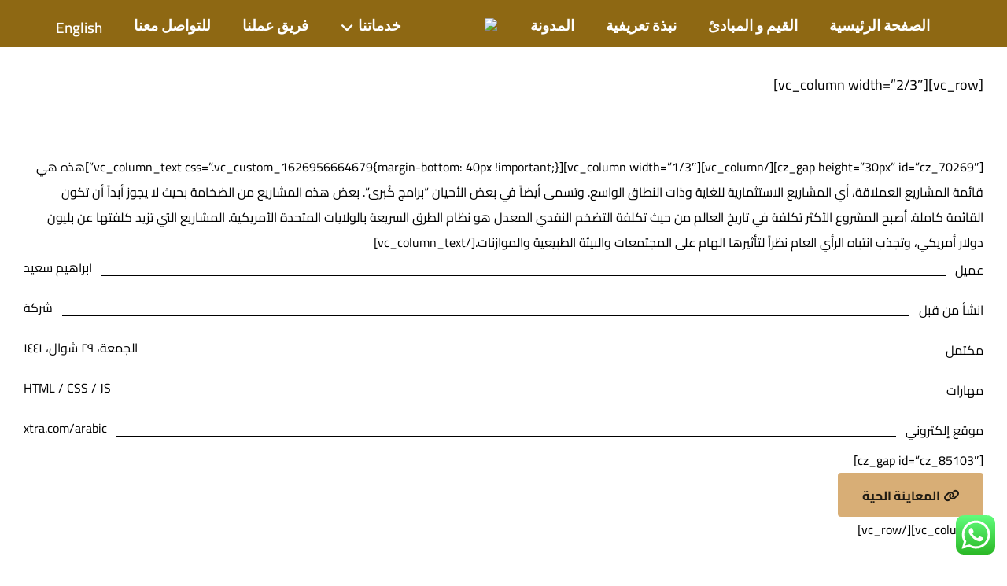

--- FILE ---
content_type: text/css
request_url: https://al-ghidangroup.com/wp-content/uploads/elementor/css/post-10259.css?ver=1768516708
body_size: 1187
content:
.elementor-10259 .elementor-element.elementor-element-326ad94:not(.elementor-motion-effects-element-type-background), .elementor-10259 .elementor-element.elementor-element-326ad94 > .elementor-motion-effects-container > .elementor-motion-effects-layer{background-image:url("https://al-ghidangroup.com/wp-content/uploads/2023/04/parallax2.jpg");}.elementor-10259 .elementor-element.elementor-element-326ad94 > .elementor-background-overlay{background-color:#000000;opacity:0.87;transition:background 0.3s, border-radius 0.3s, opacity 0.3s;}.elementor-10259 .elementor-element.elementor-element-326ad94 > .elementor-container{min-height:441px;}.elementor-10259 .elementor-element.elementor-element-326ad94{transition:background 0.3s, border 0.3s, border-radius 0.3s, box-shadow 0.3s;padding:15px 0px 0px 0px;}.elementor-widget-image .widget-image-caption{color:var( --e-global-color-text );font-family:var( --e-global-typography-text-font-family ), Sans-serif;font-weight:var( --e-global-typography-text-font-weight );}.elementor-10259 .elementor-element.elementor-element-347a9fb img{max-width:18%;}.elementor-widget-heading .elementor-heading-title{font-family:var( --e-global-typography-primary-font-family ), Sans-serif;font-weight:var( --e-global-typography-primary-font-weight );color:var( --e-global-color-primary );}.elementor-10259 .elementor-element.elementor-element-75e57c3{text-align:center;}.elementor-10259 .elementor-element.elementor-element-75e57c3 .elementor-heading-title{font-family:"Roboto", Sans-serif;font-size:17px;font-weight:600;color:#A48352;}.elementor-10259 .elementor-element.elementor-element-c92a192 .cz_btn,.elementor-10259 .elementor-element.elementor-element-c92a192 .cz_btn:before{font-size:20px;color:#a48352;background-color:rgba(0,0,0,0.01);border-style:none;}.elementor-10259 .elementor-element.elementor-element-c92a192 .cz_btn i{font-size:39px;border-style:none;}.elementor-10259 .elementor-element.elementor-element-c92a192 .cz_btn small{border-style:none;}.elementor-widget-divider{--divider-color:var( --e-global-color-secondary );}.elementor-widget-divider .elementor-divider__text{color:var( --e-global-color-secondary );font-family:var( --e-global-typography-secondary-font-family ), Sans-serif;font-weight:var( --e-global-typography-secondary-font-weight );}.elementor-widget-divider.elementor-view-stacked .elementor-icon{background-color:var( --e-global-color-secondary );}.elementor-widget-divider.elementor-view-framed .elementor-icon, .elementor-widget-divider.elementor-view-default .elementor-icon{color:var( --e-global-color-secondary );border-color:var( --e-global-color-secondary );}.elementor-widget-divider.elementor-view-framed .elementor-icon, .elementor-widget-divider.elementor-view-default .elementor-icon svg{fill:var( --e-global-color-secondary );}.elementor-10259 .elementor-element.elementor-element-6ea6c19{--divider-border-style:solid;--divider-color:#B4A7A7;--divider-border-width:1px;}.elementor-10259 .elementor-element.elementor-element-6ea6c19 .elementor-divider-separator{width:100%;margin:0 auto;margin-center:0;}.elementor-10259 .elementor-element.elementor-element-6ea6c19 .elementor-divider{text-align:center;padding-block-start:15px;padding-block-end:15px;}.elementor-10259 .elementor-element.elementor-element-dfcfab4 > .elementor-container > .elementor-column > .elementor-widget-wrap{align-content:center;align-items:center;}.elementor-10259 .elementor-element.elementor-element-98dc8a3{text-align:start;}.elementor-10259 .elementor-element.elementor-element-98dc8a3 .elementor-heading-title{font-family:"El Messiri", Sans-serif;font-size:18px;font-weight:600;color:#EAEFF2;}.elementor-10259 .elementor-element.elementor-element-058d4bb{--grid-template-columns:repeat(0, auto);--icon-size:24px;--grid-column-gap:5px;}.elementor-10259 .elementor-element.elementor-element-058d4bb .elementor-widget-container{text-align:left;}.elementor-10259 .elementor-element.elementor-element-058d4bb .elementor-social-icon{--icon-padding:0.5em;}.elementor-10259 .elementor-element.elementor-element-058d4bb .elementor-icon{border-radius:29px 29px 29px 29px;}.elementor-10259 .elementor-element.elementor-element-ccf5d55:not(.elementor-motion-effects-element-type-background), .elementor-10259 .elementor-element.elementor-element-ccf5d55 > .elementor-motion-effects-container > .elementor-motion-effects-layer{background-image:url("https://al-ghidangroup.com/wp-content/uploads/2023/04/Screenshot-123-2-1-1.png");}.elementor-10259 .elementor-element.elementor-element-ccf5d55{transition:background 0.3s, border 0.3s, border-radius 0.3s, box-shadow 0.3s;padding:56px 0px 30px 0px;}.elementor-10259 .elementor-element.elementor-element-ccf5d55 > .elementor-background-overlay{transition:background 0.3s, border-radius 0.3s, opacity 0.3s;}.elementor-widget-icon-list .elementor-icon-list-item:not(:last-child):after{border-color:var( --e-global-color-text );}.elementor-widget-icon-list .elementor-icon-list-icon i{color:var( --e-global-color-primary );}.elementor-widget-icon-list .elementor-icon-list-icon svg{fill:var( --e-global-color-primary );}.elementor-widget-icon-list .elementor-icon-list-item > .elementor-icon-list-text, .elementor-widget-icon-list .elementor-icon-list-item > a{font-family:var( --e-global-typography-text-font-family ), Sans-serif;font-weight:var( --e-global-typography-text-font-weight );}.elementor-widget-icon-list .elementor-icon-list-text{color:var( --e-global-color-secondary );}.elementor-10259 .elementor-element.elementor-element-81a3729 .elementor-icon-list-items:not(.elementor-inline-items) .elementor-icon-list-item:not(:last-child){padding-block-end:calc(40px/2);}.elementor-10259 .elementor-element.elementor-element-81a3729 .elementor-icon-list-items:not(.elementor-inline-items) .elementor-icon-list-item:not(:first-child){margin-block-start:calc(40px/2);}.elementor-10259 .elementor-element.elementor-element-81a3729 .elementor-icon-list-items.elementor-inline-items .elementor-icon-list-item{margin-inline:calc(40px/2);}.elementor-10259 .elementor-element.elementor-element-81a3729 .elementor-icon-list-items.elementor-inline-items{margin-inline:calc(-40px/2);}.elementor-10259 .elementor-element.elementor-element-81a3729 .elementor-icon-list-items.elementor-inline-items .elementor-icon-list-item:after{inset-inline-end:calc(-40px/2);}.elementor-10259 .elementor-element.elementor-element-81a3729 .elementor-icon-list-item:not(:last-child):after{content:"";height:38%;border-color:#ddd;}.elementor-10259 .elementor-element.elementor-element-81a3729 .elementor-icon-list-items:not(.elementor-inline-items) .elementor-icon-list-item:not(:last-child):after{border-block-start-style:solid;border-block-start-width:1px;}.elementor-10259 .elementor-element.elementor-element-81a3729 .elementor-icon-list-items.elementor-inline-items .elementor-icon-list-item:not(:last-child):after{border-inline-start-style:solid;}.elementor-10259 .elementor-element.elementor-element-81a3729 .elementor-inline-items .elementor-icon-list-item:not(:last-child):after{border-inline-start-width:1px;}.elementor-10259 .elementor-element.elementor-element-81a3729 .elementor-icon-list-icon i{transition:color 0.3s;}.elementor-10259 .elementor-element.elementor-element-81a3729 .elementor-icon-list-icon svg{transition:fill 0.3s;}.elementor-10259 .elementor-element.elementor-element-81a3729{--e-icon-list-icon-size:14px;--icon-vertical-offset:0px;}.elementor-10259 .elementor-element.elementor-element-81a3729 .elementor-icon-list-item > .elementor-icon-list-text, .elementor-10259 .elementor-element.elementor-element-81a3729 .elementor-icon-list-item > a{font-family:"Alex Brush", Sans-serif;font-weight:500;}.elementor-10259 .elementor-element.elementor-element-81a3729 .elementor-icon-list-text{color:#F9F9F9;transition:color 0.3s;}.elementor-10259 .elementor-element.elementor-element-81a3729 .elementor-icon-list-item:hover .elementor-icon-list-text{color:#A48352;}.elementor-10259 .elementor-element.elementor-element-83fc69f{text-align:center;}.elementor-10259 .elementor-element.elementor-element-83fc69f .elementor-heading-title{font-family:"Cairo", Sans-serif;font-size:17px;font-weight:600;color:#A48352;}.elementor-10259 .elementor-element.elementor-element-98d9d17 > .elementor-widget-container{margin:0px 0px 0px 0px;}.elementor-10259 .elementor-element.elementor-element-ddccad3 > .elementor-container > .elementor-column > .elementor-widget-wrap{align-content:center;align-items:center;}.elementor-10259 .elementor-element.elementor-element-7d71e93{--grid-template-columns:repeat(0, auto);--icon-size:51px;--grid-column-gap:24px;--grid-row-gap:0px;}.elementor-10259 .elementor-element.elementor-element-7d71e93 .elementor-widget-container{text-align:center;}.elementor-10259 .elementor-element.elementor-element-7d71e93 .elementor-social-icon{background-color:#02010191;--icon-padding:0em;}@media(max-width:767px){.elementor-10259 .elementor-element.elementor-element-347a9fb img{max-width:42%;}.elementor-10259 .elementor-element.elementor-element-98dc8a3{text-align:center;}.elementor-10259 .elementor-element.elementor-element-98dc8a3 .elementor-heading-title{font-size:15px;}.elementor-10259 .elementor-element.elementor-element-058d4bb .elementor-widget-container{text-align:center;}.elementor-10259 .elementor-element.elementor-element-81a3729 .elementor-icon-list-items:not(.elementor-inline-items) .elementor-icon-list-item:not(:last-child){padding-block-end:calc(13px/2);}.elementor-10259 .elementor-element.elementor-element-81a3729 .elementor-icon-list-items:not(.elementor-inline-items) .elementor-icon-list-item:not(:first-child){margin-block-start:calc(13px/2);}.elementor-10259 .elementor-element.elementor-element-81a3729 .elementor-icon-list-items.elementor-inline-items .elementor-icon-list-item{margin-inline:calc(13px/2);}.elementor-10259 .elementor-element.elementor-element-81a3729 .elementor-icon-list-items.elementor-inline-items{margin-inline:calc(-13px/2);}.elementor-10259 .elementor-element.elementor-element-81a3729 .elementor-icon-list-items.elementor-inline-items .elementor-icon-list-item:after{inset-inline-end:calc(-13px/2);}.elementor-10259 .elementor-element.elementor-element-81a3729 .elementor-icon-list-item > .elementor-icon-list-text, .elementor-10259 .elementor-element.elementor-element-81a3729 .elementor-icon-list-item > a{font-size:14px;}.elementor-10259 .elementor-element.elementor-element-98d9d17 > .elementor-widget-container{margin:0px 0px 0px 0px;}}

--- FILE ---
content_type: text/css
request_url: https://al-ghidangroup.com/wp-content/plugins/codevz-plus/wpbakery/assets/css/carousel.css?ver=4.9.12
body_size: 1754
content:
.cz_ticker > .cz_news_ticker_post,
.cz_grid_carousel > .cz_grid_item {
	display: none
}
.cz_ticker > .cz_news_ticker_post {
	width: 0;
	height: 0
}
.cz_grid_carousel > .cz_grid_item:last-child {
	display: block
}
.slick-slider {
	position: relative;
	direction: ltr;
	display: block;
	box-sizing: border-box;
	-webkit-user-select: none;
	-moz-user-select: none;
	-ms-user-select: none;
	user-select: none;
	-webkit-touch-callout: none;
	-khtml-user-select: none;
	-ms-touch-action: pan-y;
	touch-action: pan-y;
	-webkit-tap-highlight-color: transparent
}
.slick-list {
	position: static;
	display: block;
	overflow: hidden;
	margin: 0;
	padding: 0
}
.slick-list:focus {
	outline: none
}
.slick-list.dragging {
	cursor: pointer
}
.slick-slider .slick-track,
.slick-slider .slick-list {
	transform: translate3d(0, 0, 0)
}
.slick-track {
	position: relative;
	top: 0;
	left: 0;
	display: block
}
.slick-track:before,
.slick-track:after {
	display: table;
	content: ''
}
.slick-track:after {
	clear: both
}
.slick-loading .slick-track {
	visibility: hidden
}
.slick-track style,
.slick-track script,
.slick-track link {
	display: none
}
.slick-slide {
	display: none;
	float: left;
	height: 100%;
	min-height: 1px
}
.widget div.slick-slide,
.footer_widget div.slick-slide {
	float: left !important
}
.cz_related_posts .slick-slide {
	margin: 0 5px
}
.slick-slide img {
	display: block;
	margin: 0 auto
}
.slick-slide.slick-loading img {
	display: none
}
.slick-slide.dragging img {
	pointer-events: none
}
.slick-initialized .slick-slide {
	display: block
}
.slick-loading .slick-slide {
	visibility: hidden
}
.slick-vertical .slick-slide {
	display: block;
	height: auto;
	border: 1px solid transparent
}
.slick-arrow.slick-hidden {
	display: none
}

.overflow_visible .slick-list {
	overflow: visible !important;
	clip-path: none !important;
	-webkit-clip-path: none !important
}
.overflow_visible .slick-slide, 
.is_center .slick-slide {
	opacity: .3;
	transform: scale(.92, .92);
	transition: all .8s ease !important
}
.overflow_visible .slick-active, 
.is_center .slick-center, 
.is_synced .slick-current {
	transform: scale(1, 1);
	opacity: 1
}
.is_center .slick-center {
	position: relative;
	z-index: 1
}
.odd_even .slick-slide:nth-child(odd) {
	margin-top: 30px !important
}
.even_odd .slick-slide:nth-child(even) {
	margin-top: 30px !important
}

button.slick-arrow {
	z-index: 1;
	box-shadow: none;
	font-size: 20px;
	text-align: center;
	color: #a7a7a7;
	background: transparent;
	border: 1px solid transparent;
	padding: 0;
	position: absolute;
	cursor: pointer;
	top: 0;
	left: 0;
	width: 2em;
	height: 2em;
	line-height: 2em;
	box-sizing: content-box;
	transition: all .2s ease-in-out
}
.slick-arrow:after {
	display: none
}
.no_arrows .slick-arrow, 
.no_dots .slick-dots {
	display: none !important
}
.slick-disabled {
	opacity: .3
}
.arrows_inner .slick-arrow {
	margin: 0 10px
}

.arrows_tl .slick-arrow {transform: translate(0, -110%)}
.arrows_tl .slick-next {transform: translate(110%, -110%)}
.arrows_inner.arrows_tl .slick-arrow {transform: translate(10%, 10%)}
.arrows_inner.arrows_tl .slick-next {transform: translate(120%, 10%)}

.arrows_tc .slick-arrow {left: 50%;transform: translate(-105%, -110%)}
.arrows_tc .slick-next {transform: translate(5%, -110%)}
.arrows_inner.arrows_tc .slick-arrow {transform: translate(-120%, 10%)}
.arrows_inner.arrows_tc .slick-next {transform: translate(-10%, 10%)}

.arrows_tr .slick-arrow {
	right: 0;
	left: auto;
	transform: translate(-110%, -110%)
}
.arrows_tr .slick-next {transform: translate(0, -110%)}
.arrows_inner.arrows_tr .slick-arrow {transform: translate(-120%, 10%)}
.arrows_inner.arrows_tr .slick-next {transform: translate(-10%, 10%)}

.arrows_tlr .slick-arrow {transform: translate(0, -110%)}
.arrows_tlr .slick-next {
	left: auto;
	right: 0;
	transform: translate(0, -110%)
}
.arrows_inner.arrows_tlr .slick-arrow {transform: translate(10%, 10%)}
.arrows_inner.arrows_tlr .slick-next {transform: translate(-10%, 10%)}

.arrows_mlr .slick-arrow {
	top: 50%;
	transform: translate(-110%, -50%);
}
.arrows_mlr .slick-next {
	left: auto;
	right: 0;
	transform: translate(110%, -50%)
}
.arrows_inner.arrows_mlr .slick-arrow {transform: translate(10%, -50%)}
.arrows_inner.arrows_mlr .slick-next {transform: translate(-10%, -50%)}

.arrows_blr .slick-arrow {
	top: auto;
	bottom: 0;
	transform: translate(0, 110%)
}
.arrows_blr .slick-next {
	left: auto;
	right: 0;
	transform: translate(0, 110%)
}
.arrows_inner.arrows_blr .slick-arrow {transform: translate(10%, -10%)}
.arrows_inner.arrows_blr .slick-next {transform: translate(-10%, -10%)}

.arrows_bl .slick-arrow {
	top: auto;
	bottom: 0;
	transform: translate(0, 110%)
}
.arrows_bl .slick-next {
	top: auto;
	bottom: 0;
	transform: translate(110%, 110%)
}
.arrows_inner.arrows_bl .slick-arrow {transform: translate(10%, -10%)}
.arrows_inner.arrows_bl .slick-next {transform: translate(120%, -10%)}

.arrows_bc .slick-arrow {
	top: auto;
	bottom: 0;
	left: 50%;
	transform: translate(-105%, 110%)
}
.arrows_bc .slick-next {transform: translate(5%, 110%)}
.arrows_inner.arrows_bc .slick-arrow {transform: translate(-120%, -10%)}
.arrows_inner.arrows_bc .slick-next {transform: translate(-10%, -10%)}

.arrows_br .slick-arrow {
	top: auto;
	left: auto;
	bottom: 0;
	right: 0;
	transform: translate(-110%, 110%)
}
.arrows_br .slick-next {transform: translate(0, 110%)}
.arrows_inner.arrows_br .slick-arrow {transform: translate(-120%, -10%)}
.arrows_inner.arrows_br .slick-next {transform: translate(-10%, -10%)}

ul.slick-dots {
	position: absolute;
	bottom: -40px;
	display: block;
	width: 100%;
	text-align: center;
	margin: 0 auto !important;
	padding: 0 !important;
	list-style: none
}
.dots_show_on_hover .slick-dots,
.arrows_show_on_hover .slick-arrow {
	opacity: 0;
	transition: all .2s ease-in-out
}
.dots_show_on_hover:hover .slick-dots,
.arrows_show_on_hover:hover .slick-arrow {
	opacity: 1
}
.dots_inner .slick-dots {
	bottom: 20px
}
.slick-dots li {
	display: inline-block;
	margin: 0 2px
}
.slick-dots li button {
	padding: 2px 8px;
	font-size: 0;
	display: block;
	cursor: pointer;
	border: 0;
	color: initial;
	background: #a7a7a7;
	opacity: .3;
	width: 1em;
	height: 1em;
	transition: all .2s ease-in-out
}
.slick-dots li button:after {
	display: none
}
li.slick-active button,
.slick-dots li button:hover {
	padding: 2px 12px;
	opacity: 1
}
.dots_tc .slick-dots {
	bottom: auto;
	top: -50px
}
.dots_tl .slick-dots, 
.dots_tr .slick-dots {
	bottom: auto;
	top: -50px;
	text-align: left
}
.dots_inner.dots_tc .slick-dots,
.dots_inner.dots_tl .slick-dots, 
.dots_inner.dots_tr .slick-dots {
	bottom: auto;
	top: 20px
}
.dots_bc, .dots_br, .dots_bl {
	margin-bottom: 40px
}
.dots_tr .slick-dots, 
.dots_br .slick-dots {
	text-align: right
}
.dots_bl .slick-dots {
	text-align: left
}
.dots_vtl .slick-dots, 
.dots_vbl .slick-dots, 
.dots_vml .slick-dots {
	bottom: auto;
	top: 20px;
	left: -60px;
	width: 40px;
	text-align: right
} 
.dots_inner.dots_vtl .slick-dots,
.dots_inner.dots_vbl .slick-dots, 
.dots_inner.dots_vml .slick-dots {
	left: 20px
}
.dots_vtl .slick-dots li, 
.dots_vbl .slick-dots li, 
.dots_vml .slick-dots li {
	display: block;
	margin: -10px 0
}
.dots_vtl .slick-dots li button, 
.dots_vbl .slick-dots li button, 
.dots_vml .slick-dots li button {
	display: inline-block
}
.dots_vtr .slick-dots, 
.dots_vbr .slick-dots, 
.dots_vmr .slick-dots {
	bottom: auto;
	top: 20px;
	right: -60px;
	width: 40px;
	text-align: left
} 
.widget .dots_vtr .slick-dots {
	right: -45px;
	top: 0
}
.dots_inner.dots_vtr .slick-dots,
.dots_inner.dots_vbr .slick-dots, 
.dots_inner.dots_vmr .slick-dots {
	right: 20px
}
.dots_vtr .slick-dots li, 
.dots_vbr .slick-dots li, 
.dots_vmr .slick-dots li {
	display: block;
	margin: -10px 0
}
.dots_vml .slick-dots {
	top: 40%
}
.dots_vbl .slick-dots, 
.dots_vbr .slick-dots {
	top: auto;
	bottom: 20px
}
.dots_vtr .slick-dots li button, 
.dots_vbr .slick-dots li button, 
.dots_vmr .slick-dots li button {
	display: inline-block
}
.dots_vmr .slick-dots {
	top: 40%
}

.dots_circle .slick-dots li button {
	padding: 5px;
	border-radius: 100%
}
.dots_circle_2 .slick-dots li {
	margin: 0 8px
}
.dots_circle_2 .slick-dots li button {
	padding: 3px;
	border-radius: 100%
}
.dots_circle_2 li.slick-active button,
.dots_circle_2 .slick-dots li button:hover {
	transform: scale(2)
}
.dots_circle_outline .slick-dots li button {
	padding: 4px;
	border-radius: 100%;
	border: 2px solid;
	background: none !important
}
.dots_circle_outline .slick-dots li button:before {
	display: none
}
.dots_square .slick-dots li button {
	padding: 6px
}
.dots_lozenge .slick-dots li button {
	padding: 6px;
	transform: rotate(45deg)
}
.dots_tiny_line .slick-dots li button {
	padding: 1px 10px
}
.dots_tiny_line li.slick-active button {
	padding: 1px 16px
}
.dots_drop .slick-dots li button {
	padding: 6px;
	border-radius: 0 20px 20px;
	transform: rotate(45deg)
}
.cz_related_posts .dots_tr .slick-dots {
	top: -68px
}
.slick .slick-track {
	display: none
}
.slick-initialized .slick-track {
	display: block
}
.slick li.product {
	width: 100% !important;
	margin: 0 !important
}
.slick.slick_sync .slick-slide {
	transform: scale(1, 1);
	margin: 0
}
.slick .cz_grid_p {
	margin-left: 0 !important;
	margin-right: 0 !important
}
.slick .cz_grid_item > div {
	margin: 0 !important
}
.overflow_visible .slick-list {
	clip-path: none !important;
	-webkit-clip-path: none !important
}
.rtl .slick-slide {
	direction: rtl
}

@media screen and (max-width:768px) {

	.slick-slide .cz_grid_item {
		width: 100% !important;
		margin: 0 auto !important;
		float: none !important
	}

}

@media screen and (max-width:480px) {

	.slick-slider:not(.cz_ticker) .slick-list {
		overflow: visible;
		clip-path: none !important;
		-webkit-clip-path: none !important;
		transform: scale(.9) !important
	}
	.slick-slider:not(.cz_ticker) .slick-slide {
		margin: 0 10px !important
	}
	.slick-slider:not(.cz_ticker) .slick-slide:not(.slick-active,.slick-current) {
		pointer-events: none;
		cursor: pointer;
		transform: none !important
	}
	.xtra-slick-vertical .slick-list {
		overflow: hidden !important
	}

}